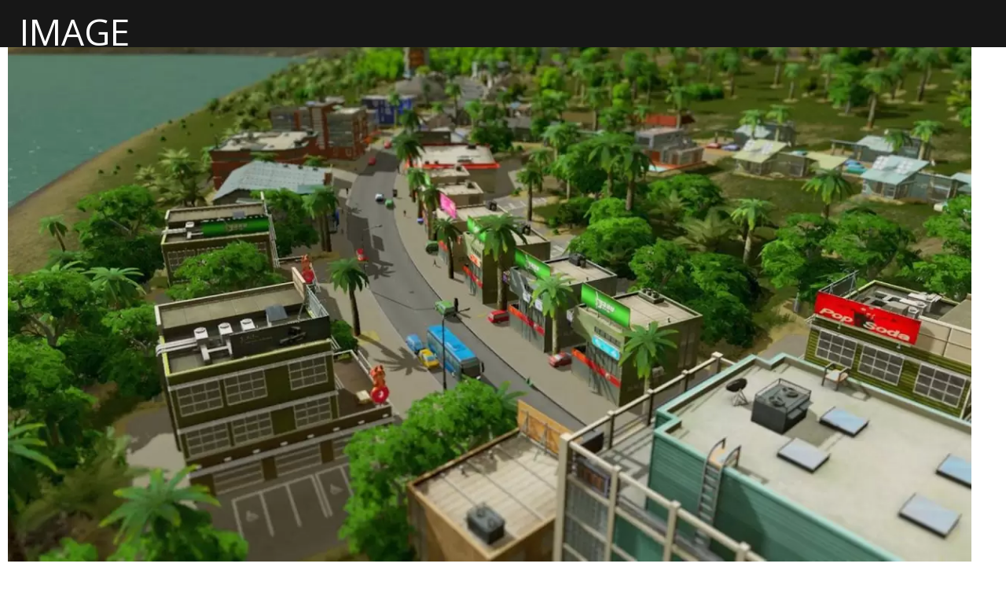

--- FILE ---
content_type: text/html; charset=UTF-8
request_url: https://gamelust.com/news/paradox-interactive-announces-cities-skylines-xbox-one-edition-coming-april-21st-2017/image-19/
body_size: 17238
content:
<!DOCTYPE html>
<html lang="en-US"> 
    
<head>

<meta charset="UTF-8" />

<!-- Amp Validator - Breaks Forms -->
<!--<script async src="https://cdn.ampproject.org/v0.js"></script>-->
        
<!--[if lt IE 7 ]><html class="ie ie6" lang="en"> <![endif]-->
<!--[if IE 7 ]><html class="ie ie7" lang="en"> <![endif]-->
<!--[if IE 8 ]><html class="ie ie8" lang="en"> <![endif]-->
<!--[if gte IE 9 ]><html class="no-js ie9" lang="en"> <![endif]-->
    
    <title>image</title>
	
	<!--[if lt IE 9]>
		<script src="http://html5shim.googlecode.com/svn/trunk/html5.js"></script>
	<![endif]-->

	<!-- Mobile Specific Metas
  ================================================== -->
	<meta name="viewport" content="width=device-width, initial-scale=1, maximum-scale=1">

	<!-- CSS
  ================================================== -->
	<link rel="stylesheet" href="https://gamelust.com/wp-content/themes/gamelust/stylesheets/base.css">
	<link rel="stylesheet" href="https://gamelust.com/wp-content/themes/gamelust/stylesheets/sass.css">
	<link rel="stylesheet" href= "https://gamelust.com/wp-content/themes/gamelust/style.css">
	<link rel="stylesheet" href="https://gamelust.com/wp-content/themes/gamelust/stylesheets/layout.css">

	<!-- Favicons
	================================================== -->
	<link rel="shortcut icon" href="https://gamelust.com/wp-content/themes/gamelust/images/favicon.ico">
	<link rel="apple-touch-icon" href="https://gamelust.com/wp-content/themes/gamelust/images/apple-touch-icon.png">
	<link rel="apple-touch-icon" sizes="72x72" href="https://gamelust.com/wp-content/themes/gamelust/images/apple-touch-icon-72x72.png">
	<link rel="apple-touch-icon" sizes="114x114" href="https://gamelust.com/wp-content/themes/gamelust/images/apple-touch-icon-114x114.png">
	
	<link href='https://fonts.googleapis.com/css?family=Days+One' rel='stylesheet' type='text/css'>
	<link href='https://fonts.googleapis.com/css?family=Racing+Sans+One' rel='stylesheet' type='text/css'>
	<link href='https://fonts.googleapis.com/css?family=Press+Start+2P' rel='stylesheet' type='text/css'>
	<link href='https://fonts.googleapis.com/css?family=Open+Sans:300,300i,400,600,600i,700,800' rel='stylesheet' type='text/css'>

	<link rel="alternate" href="http://gamelust.com" hreflang="en-us" />
	
	<script type="text/javascript"> if(typeof console === "undefined") { var console = { log: function (logMsg) { } }; } </script>

	<!-- Validators
	================================================== -->
	<meta name="msvalidate.01" content="F7DB0D870E7AAEB206BADF1B2D946444" />
	<meta name="google-site-verification" content="ED00PytCiB5bTN7WXGejyHipyCAkHH9raIqGxwsaTlw" />
	<meta name='ir-site-verification-token' value='1826298279' />
	<!-- Facebook Pixel Code -->
	<script>
		!function(f,b,e,v,n,t,s){
			if(f.fbq)return;
			n=f.fbq=function(){
				n.callMethod?n.callMethod.apply(n,arguments):n.queue.push(arguments)};
			if(!f._fbq)f._fbq=n;
			n.push=n;n.loaded=!0;
			n.version='2.0';
			n.queue=[];
			t=b.createElement(e);
			t.async=!0;
			t.src=v;s=b.getElementsByTagName(e)[0];
			s.parentNode.insertBefore(t,s)
		}(window,document,'script','https://connect.facebook.net/en_US/fbevents.js');
		fbq('init', '577193582473155');
		fbq('track', 'PageView');
	</script>
	<noscript>
		<img height="1" width="1" style="display:none" src="https://www.facebook.com/tr?id=577193582473155&ev=PageView&noscript=1" />
	</noscript>
	<!-- DO NOT MODIFY -->
	<!-- End Facebook Pixel Code -->
	
	<!-- Quantcast Tag -->
	<script type="text/javascript">
	var _qevents = _qevents || [];
	
	(function() {
	var elem = document.createElement('script');
	elem.src = (document.location.protocol == "https:" ? "https://secure" : "http://edge") + ".quantserve.com/quant.js";
	elem.async = true;
	elem.type = "text/javascript";
	var scpt = document.getElementsByTagName('script')[0];
	scpt.parentNode.insertBefore(elem, scpt);
	})();
	
	_qevents.push({
	qacct:"p-u1x0j_R8c6PG5"
	});
	</script>
	
	<noscript>
		<div style="display:none;">
			<img src="//pixel.quantserve.com/pixel/p-u1x0j_R8c6PG5.gif" border="0" height="1" width="1" alt="Quantcast"/>
		</div>
	</noscript>
	<!-- End Quantcast tag -->
	
	<!-- Load Facebook SDK for JavaScript -->
	<div id="fb-root"></div>
	<script>
		(function(d, s, id) {
		var js, fjs = d.getElementsByTagName(s)[0];
		if (d.getElementById(id)) return;
		js = d.createElement(s); js.id = id;
		js.src = "//connect.facebook.net/en_US/sdk.js#xfbml=1";
		fjs.parentNode.insertBefore(js, fjs);
		}(document, 'script', 'facebook-jssdk'));
	</script>
	
	<!-- Amp Code - Breaks User Registration Form, causes 10 second render delay if validator is not on -->
	<!--<style amp-boilerplate>body{-webkit-animation:-amp-start 8s steps(1,end) 0s 1 normal both;-moz-animation:-amp-start 8s steps(1,end) 0s 1 normal both;-ms-animation:-amp-start 8s steps(1,end) 0s 1 normal both;animation:-amp-start 8s steps(1,end) 0s 1 normal both}@-webkit-keyframes -amp-start{from{visibility:hidden}to{visibility:visible}}@-moz-keyframes -amp-start{from{visibility:hidden}to{visibility:visible}}@-ms-keyframes -amp-start{from{visibility:hidden}to{visibility:visible}}@-o-keyframes -amp-start{from{visibility:hidden}to{visibility:visible}}@keyframes -amp-start{from{visibility:hidden}to{visibility:visible}}</style><noscript><style amp-boilerplate>body{-webkit-animation:none;-moz-animation:none;-ms-animation:none;animation:none}</style></noscript>-->

<meta name='robots' content='index, follow, max-image-preview:large, max-snippet:-1, max-video-preview:-1' />

	<!-- This site is optimized with the Yoast SEO plugin v26.8 - https://yoast.com/product/yoast-seo-wordpress/ -->
	<link rel="canonical" href="https://gamelust.com/news/paradox-interactive-announces-cities-skylines-xbox-one-edition-coming-april-21st-2017/image-19/" />
	<meta property="og:locale" content="en_US" />
	<meta property="og:type" content="article" />
	<meta property="og:title" content="image" />
	<meta property="og:url" content="https://gamelust.com/news/paradox-interactive-announces-cities-skylines-xbox-one-edition-coming-april-21st-2017/image-19/" />
	<meta property="og:site_name" content="Gamelust" />
	<meta property="og:image" content="https://gamelust.com/news/paradox-interactive-announces-cities-skylines-xbox-one-edition-coming-april-21st-2017/image-19" />
	<meta property="og:image:width" content="1920" />
	<meta property="og:image:height" content="1080" />
	<meta property="og:image:type" content="image/jpeg" />
	<meta name="twitter:card" content="summary_large_image" />
	<script type="application/ld+json" class="yoast-schema-graph">{"@context":"https://schema.org","@graph":[{"@type":"WebPage","@id":"https://gamelust.com/news/paradox-interactive-announces-cities-skylines-xbox-one-edition-coming-april-21st-2017/image-19/","url":"https://gamelust.com/news/paradox-interactive-announces-cities-skylines-xbox-one-edition-coming-april-21st-2017/image-19/","name":"image","isPartOf":{"@id":"https://gamelust.com/#website"},"primaryImageOfPage":{"@id":"https://gamelust.com/news/paradox-interactive-announces-cities-skylines-xbox-one-edition-coming-april-21st-2017/image-19/#primaryimage"},"image":{"@id":"https://gamelust.com/news/paradox-interactive-announces-cities-skylines-xbox-one-edition-coming-april-21st-2017/image-19/#primaryimage"},"thumbnailUrl":"https://gamelust.com/wp-content/uploads/2017/04/image.jpg","datePublished":"2017-04-03T18:11:54+00:00","breadcrumb":{"@id":"https://gamelust.com/news/paradox-interactive-announces-cities-skylines-xbox-one-edition-coming-april-21st-2017/image-19/#breadcrumb"},"inLanguage":"en-US","potentialAction":[{"@type":"ReadAction","target":["https://gamelust.com/news/paradox-interactive-announces-cities-skylines-xbox-one-edition-coming-april-21st-2017/image-19/"]}]},{"@type":"ImageObject","inLanguage":"en-US","@id":"https://gamelust.com/news/paradox-interactive-announces-cities-skylines-xbox-one-edition-coming-april-21st-2017/image-19/#primaryimage","url":"https://gamelust.com/wp-content/uploads/2017/04/image.jpg","contentUrl":"https://gamelust.com/wp-content/uploads/2017/04/image.jpg","width":1920,"height":1080},{"@type":"BreadcrumbList","@id":"https://gamelust.com/news/paradox-interactive-announces-cities-skylines-xbox-one-edition-coming-april-21st-2017/image-19/#breadcrumb","itemListElement":[{"@type":"ListItem","position":1,"name":"Home","item":"https://gamelust.com/"},{"@type":"ListItem","position":2,"name":"Paradox Interactive Announces Cities: Skylines &#8211; Xbox One Edition Coming Out April 21st, 2017.","item":"https://gamelust.com/news/paradox-interactive-announces-cities-skylines-xbox-one-edition-coming-april-21st-2017/"},{"@type":"ListItem","position":3,"name":"image"}]},{"@type":"WebSite","@id":"https://gamelust.com/#website","url":"https://gamelust.com/","name":"Gamelust","description":"Unfiltered and unashamed, Gamelust is a video game news and review site that gives absolutely no fucks.","potentialAction":[{"@type":"SearchAction","target":{"@type":"EntryPoint","urlTemplate":"https://gamelust.com/?s={search_term_string}"},"query-input":{"@type":"PropertyValueSpecification","valueRequired":true,"valueName":"search_term_string"}}],"inLanguage":"en-US"}]}</script>
	<!-- / Yoast SEO plugin. -->


<link rel='dns-prefetch' href='//ajax.googleapis.com' />
<link rel="alternate" type="application/rss+xml" title="Gamelust &raquo; image Comments Feed" href="https://gamelust.com/news/paradox-interactive-announces-cities-skylines-xbox-one-edition-coming-april-21st-2017/image-19/feed/" />
<link rel="alternate" title="oEmbed (JSON)" type="application/json+oembed" href="https://gamelust.com/wp-json/oembed/1.0/embed?url=https%3A%2F%2Fgamelust.com%2Fnews%2Fparadox-interactive-announces-cities-skylines-xbox-one-edition-coming-april-21st-2017%2Fimage-19%2F" />
<link rel="alternate" title="oEmbed (XML)" type="text/xml+oembed" href="https://gamelust.com/wp-json/oembed/1.0/embed?url=https%3A%2F%2Fgamelust.com%2Fnews%2Fparadox-interactive-announces-cities-skylines-xbox-one-edition-coming-april-21st-2017%2Fimage-19%2F&#038;format=xml" />
		<!-- This site uses the Google Analytics by MonsterInsights plugin v9.11.1 - Using Analytics tracking - https://www.monsterinsights.com/ -->
							<script src="//www.googletagmanager.com/gtag/js?id=G-55HWHF6S9D"  data-cfasync="false" data-wpfc-render="false" type="text/javascript" async></script>
			<script data-cfasync="false" data-wpfc-render="false" type="text/javascript">
				var mi_version = '9.11.1';
				var mi_track_user = true;
				var mi_no_track_reason = '';
								var MonsterInsightsDefaultLocations = {"page_location":"https:\/\/gamelust.com\/news\/paradox-interactive-announces-cities-skylines-xbox-one-edition-coming-april-21st-2017\/image-19\/"};
								if ( typeof MonsterInsightsPrivacyGuardFilter === 'function' ) {
					var MonsterInsightsLocations = (typeof MonsterInsightsExcludeQuery === 'object') ? MonsterInsightsPrivacyGuardFilter( MonsterInsightsExcludeQuery ) : MonsterInsightsPrivacyGuardFilter( MonsterInsightsDefaultLocations );
				} else {
					var MonsterInsightsLocations = (typeof MonsterInsightsExcludeQuery === 'object') ? MonsterInsightsExcludeQuery : MonsterInsightsDefaultLocations;
				}

								var disableStrs = [
										'ga-disable-G-55HWHF6S9D',
									];

				/* Function to detect opted out users */
				function __gtagTrackerIsOptedOut() {
					for (var index = 0; index < disableStrs.length; index++) {
						if (document.cookie.indexOf(disableStrs[index] + '=true') > -1) {
							return true;
						}
					}

					return false;
				}

				/* Disable tracking if the opt-out cookie exists. */
				if (__gtagTrackerIsOptedOut()) {
					for (var index = 0; index < disableStrs.length; index++) {
						window[disableStrs[index]] = true;
					}
				}

				/* Opt-out function */
				function __gtagTrackerOptout() {
					for (var index = 0; index < disableStrs.length; index++) {
						document.cookie = disableStrs[index] + '=true; expires=Thu, 31 Dec 2099 23:59:59 UTC; path=/';
						window[disableStrs[index]] = true;
					}
				}

				if ('undefined' === typeof gaOptout) {
					function gaOptout() {
						__gtagTrackerOptout();
					}
				}
								window.dataLayer = window.dataLayer || [];

				window.MonsterInsightsDualTracker = {
					helpers: {},
					trackers: {},
				};
				if (mi_track_user) {
					function __gtagDataLayer() {
						dataLayer.push(arguments);
					}

					function __gtagTracker(type, name, parameters) {
						if (!parameters) {
							parameters = {};
						}

						if (parameters.send_to) {
							__gtagDataLayer.apply(null, arguments);
							return;
						}

						if (type === 'event') {
														parameters.send_to = monsterinsights_frontend.v4_id;
							var hookName = name;
							if (typeof parameters['event_category'] !== 'undefined') {
								hookName = parameters['event_category'] + ':' + name;
							}

							if (typeof MonsterInsightsDualTracker.trackers[hookName] !== 'undefined') {
								MonsterInsightsDualTracker.trackers[hookName](parameters);
							} else {
								__gtagDataLayer('event', name, parameters);
							}
							
						} else {
							__gtagDataLayer.apply(null, arguments);
						}
					}

					__gtagTracker('js', new Date());
					__gtagTracker('set', {
						'developer_id.dZGIzZG': true,
											});
					if ( MonsterInsightsLocations.page_location ) {
						__gtagTracker('set', MonsterInsightsLocations);
					}
										__gtagTracker('config', 'G-55HWHF6S9D', {"forceSSL":"true","link_attribution":"true"} );
										window.gtag = __gtagTracker;										(function () {
						/* https://developers.google.com/analytics/devguides/collection/analyticsjs/ */
						/* ga and __gaTracker compatibility shim. */
						var noopfn = function () {
							return null;
						};
						var newtracker = function () {
							return new Tracker();
						};
						var Tracker = function () {
							return null;
						};
						var p = Tracker.prototype;
						p.get = noopfn;
						p.set = noopfn;
						p.send = function () {
							var args = Array.prototype.slice.call(arguments);
							args.unshift('send');
							__gaTracker.apply(null, args);
						};
						var __gaTracker = function () {
							var len = arguments.length;
							if (len === 0) {
								return;
							}
							var f = arguments[len - 1];
							if (typeof f !== 'object' || f === null || typeof f.hitCallback !== 'function') {
								if ('send' === arguments[0]) {
									var hitConverted, hitObject = false, action;
									if ('event' === arguments[1]) {
										if ('undefined' !== typeof arguments[3]) {
											hitObject = {
												'eventAction': arguments[3],
												'eventCategory': arguments[2],
												'eventLabel': arguments[4],
												'value': arguments[5] ? arguments[5] : 1,
											}
										}
									}
									if ('pageview' === arguments[1]) {
										if ('undefined' !== typeof arguments[2]) {
											hitObject = {
												'eventAction': 'page_view',
												'page_path': arguments[2],
											}
										}
									}
									if (typeof arguments[2] === 'object') {
										hitObject = arguments[2];
									}
									if (typeof arguments[5] === 'object') {
										Object.assign(hitObject, arguments[5]);
									}
									if ('undefined' !== typeof arguments[1].hitType) {
										hitObject = arguments[1];
										if ('pageview' === hitObject.hitType) {
											hitObject.eventAction = 'page_view';
										}
									}
									if (hitObject) {
										action = 'timing' === arguments[1].hitType ? 'timing_complete' : hitObject.eventAction;
										hitConverted = mapArgs(hitObject);
										__gtagTracker('event', action, hitConverted);
									}
								}
								return;
							}

							function mapArgs(args) {
								var arg, hit = {};
								var gaMap = {
									'eventCategory': 'event_category',
									'eventAction': 'event_action',
									'eventLabel': 'event_label',
									'eventValue': 'event_value',
									'nonInteraction': 'non_interaction',
									'timingCategory': 'event_category',
									'timingVar': 'name',
									'timingValue': 'value',
									'timingLabel': 'event_label',
									'page': 'page_path',
									'location': 'page_location',
									'title': 'page_title',
									'referrer' : 'page_referrer',
								};
								for (arg in args) {
																		if (!(!args.hasOwnProperty(arg) || !gaMap.hasOwnProperty(arg))) {
										hit[gaMap[arg]] = args[arg];
									} else {
										hit[arg] = args[arg];
									}
								}
								return hit;
							}

							try {
								f.hitCallback();
							} catch (ex) {
							}
						};
						__gaTracker.create = newtracker;
						__gaTracker.getByName = newtracker;
						__gaTracker.getAll = function () {
							return [];
						};
						__gaTracker.remove = noopfn;
						__gaTracker.loaded = true;
						window['__gaTracker'] = __gaTracker;
					})();
									} else {
										console.log("");
					(function () {
						function __gtagTracker() {
							return null;
						}

						window['__gtagTracker'] = __gtagTracker;
						window['gtag'] = __gtagTracker;
					})();
									}
			</script>
							<!-- / Google Analytics by MonsterInsights -->
		<style id='wp-img-auto-sizes-contain-inline-css' type='text/css'>
img:is([sizes=auto i],[sizes^="auto," i]){contain-intrinsic-size:3000px 1500px}
/*# sourceURL=wp-img-auto-sizes-contain-inline-css */
</style>
<link rel='stylesheet' id='pack-gamelust_icons-css' href='https://gamelust.com/wp-content/fontpacks/GamelustIcons/css/gamelust_icons.css?ver=1538276090' type='text/css' media='all' />
<link rel='stylesheet' id='menu-icons-extra-css' href='https://gamelust.com/wp-content/plugins/menu-icons/css/extra.min.css?ver=0.13.20' type='text/css' media='all' />
<style id='wp-block-library-inline-css' type='text/css'>
:root{--wp-block-synced-color:#7a00df;--wp-block-synced-color--rgb:122,0,223;--wp-bound-block-color:var(--wp-block-synced-color);--wp-editor-canvas-background:#ddd;--wp-admin-theme-color:#007cba;--wp-admin-theme-color--rgb:0,124,186;--wp-admin-theme-color-darker-10:#006ba1;--wp-admin-theme-color-darker-10--rgb:0,107,160.5;--wp-admin-theme-color-darker-20:#005a87;--wp-admin-theme-color-darker-20--rgb:0,90,135;--wp-admin-border-width-focus:2px}@media (min-resolution:192dpi){:root{--wp-admin-border-width-focus:1.5px}}.wp-element-button{cursor:pointer}:root .has-very-light-gray-background-color{background-color:#eee}:root .has-very-dark-gray-background-color{background-color:#313131}:root .has-very-light-gray-color{color:#eee}:root .has-very-dark-gray-color{color:#313131}:root .has-vivid-green-cyan-to-vivid-cyan-blue-gradient-background{background:linear-gradient(135deg,#00d084,#0693e3)}:root .has-purple-crush-gradient-background{background:linear-gradient(135deg,#34e2e4,#4721fb 50%,#ab1dfe)}:root .has-hazy-dawn-gradient-background{background:linear-gradient(135deg,#faaca8,#dad0ec)}:root .has-subdued-olive-gradient-background{background:linear-gradient(135deg,#fafae1,#67a671)}:root .has-atomic-cream-gradient-background{background:linear-gradient(135deg,#fdd79a,#004a59)}:root .has-nightshade-gradient-background{background:linear-gradient(135deg,#330968,#31cdcf)}:root .has-midnight-gradient-background{background:linear-gradient(135deg,#020381,#2874fc)}:root{--wp--preset--font-size--normal:16px;--wp--preset--font-size--huge:42px}.has-regular-font-size{font-size:1em}.has-larger-font-size{font-size:2.625em}.has-normal-font-size{font-size:var(--wp--preset--font-size--normal)}.has-huge-font-size{font-size:var(--wp--preset--font-size--huge)}.has-text-align-center{text-align:center}.has-text-align-left{text-align:left}.has-text-align-right{text-align:right}.has-fit-text{white-space:nowrap!important}#end-resizable-editor-section{display:none}.aligncenter{clear:both}.items-justified-left{justify-content:flex-start}.items-justified-center{justify-content:center}.items-justified-right{justify-content:flex-end}.items-justified-space-between{justify-content:space-between}.screen-reader-text{border:0;clip-path:inset(50%);height:1px;margin:-1px;overflow:hidden;padding:0;position:absolute;width:1px;word-wrap:normal!important}.screen-reader-text:focus{background-color:#ddd;clip-path:none;color:#444;display:block;font-size:1em;height:auto;left:5px;line-height:normal;padding:15px 23px 14px;text-decoration:none;top:5px;width:auto;z-index:100000}html :where(.has-border-color){border-style:solid}html :where([style*=border-top-color]){border-top-style:solid}html :where([style*=border-right-color]){border-right-style:solid}html :where([style*=border-bottom-color]){border-bottom-style:solid}html :where([style*=border-left-color]){border-left-style:solid}html :where([style*=border-width]){border-style:solid}html :where([style*=border-top-width]){border-top-style:solid}html :where([style*=border-right-width]){border-right-style:solid}html :where([style*=border-bottom-width]){border-bottom-style:solid}html :where([style*=border-left-width]){border-left-style:solid}html :where(img[class*=wp-image-]){height:auto;max-width:100%}:where(figure){margin:0 0 1em}html :where(.is-position-sticky){--wp-admin--admin-bar--position-offset:var(--wp-admin--admin-bar--height,0px)}@media screen and (max-width:600px){html :where(.is-position-sticky){--wp-admin--admin-bar--position-offset:0px}}

/*# sourceURL=wp-block-library-inline-css */
</style><style id='global-styles-inline-css' type='text/css'>
:root{--wp--preset--aspect-ratio--square: 1;--wp--preset--aspect-ratio--4-3: 4/3;--wp--preset--aspect-ratio--3-4: 3/4;--wp--preset--aspect-ratio--3-2: 3/2;--wp--preset--aspect-ratio--2-3: 2/3;--wp--preset--aspect-ratio--16-9: 16/9;--wp--preset--aspect-ratio--9-16: 9/16;--wp--preset--color--black: #000000;--wp--preset--color--cyan-bluish-gray: #abb8c3;--wp--preset--color--white: #ffffff;--wp--preset--color--pale-pink: #f78da7;--wp--preset--color--vivid-red: #cf2e2e;--wp--preset--color--luminous-vivid-orange: #ff6900;--wp--preset--color--luminous-vivid-amber: #fcb900;--wp--preset--color--light-green-cyan: #7bdcb5;--wp--preset--color--vivid-green-cyan: #00d084;--wp--preset--color--pale-cyan-blue: #8ed1fc;--wp--preset--color--vivid-cyan-blue: #0693e3;--wp--preset--color--vivid-purple: #9b51e0;--wp--preset--gradient--vivid-cyan-blue-to-vivid-purple: linear-gradient(135deg,rgb(6,147,227) 0%,rgb(155,81,224) 100%);--wp--preset--gradient--light-green-cyan-to-vivid-green-cyan: linear-gradient(135deg,rgb(122,220,180) 0%,rgb(0,208,130) 100%);--wp--preset--gradient--luminous-vivid-amber-to-luminous-vivid-orange: linear-gradient(135deg,rgb(252,185,0) 0%,rgb(255,105,0) 100%);--wp--preset--gradient--luminous-vivid-orange-to-vivid-red: linear-gradient(135deg,rgb(255,105,0) 0%,rgb(207,46,46) 100%);--wp--preset--gradient--very-light-gray-to-cyan-bluish-gray: linear-gradient(135deg,rgb(238,238,238) 0%,rgb(169,184,195) 100%);--wp--preset--gradient--cool-to-warm-spectrum: linear-gradient(135deg,rgb(74,234,220) 0%,rgb(151,120,209) 20%,rgb(207,42,186) 40%,rgb(238,44,130) 60%,rgb(251,105,98) 80%,rgb(254,248,76) 100%);--wp--preset--gradient--blush-light-purple: linear-gradient(135deg,rgb(255,206,236) 0%,rgb(152,150,240) 100%);--wp--preset--gradient--blush-bordeaux: linear-gradient(135deg,rgb(254,205,165) 0%,rgb(254,45,45) 50%,rgb(107,0,62) 100%);--wp--preset--gradient--luminous-dusk: linear-gradient(135deg,rgb(255,203,112) 0%,rgb(199,81,192) 50%,rgb(65,88,208) 100%);--wp--preset--gradient--pale-ocean: linear-gradient(135deg,rgb(255,245,203) 0%,rgb(182,227,212) 50%,rgb(51,167,181) 100%);--wp--preset--gradient--electric-grass: linear-gradient(135deg,rgb(202,248,128) 0%,rgb(113,206,126) 100%);--wp--preset--gradient--midnight: linear-gradient(135deg,rgb(2,3,129) 0%,rgb(40,116,252) 100%);--wp--preset--font-size--small: 13px;--wp--preset--font-size--medium: 20px;--wp--preset--font-size--large: 36px;--wp--preset--font-size--x-large: 42px;--wp--preset--spacing--20: 0.44rem;--wp--preset--spacing--30: 0.67rem;--wp--preset--spacing--40: 1rem;--wp--preset--spacing--50: 1.5rem;--wp--preset--spacing--60: 2.25rem;--wp--preset--spacing--70: 3.38rem;--wp--preset--spacing--80: 5.06rem;--wp--preset--shadow--natural: 6px 6px 9px rgba(0, 0, 0, 0.2);--wp--preset--shadow--deep: 12px 12px 50px rgba(0, 0, 0, 0.4);--wp--preset--shadow--sharp: 6px 6px 0px rgba(0, 0, 0, 0.2);--wp--preset--shadow--outlined: 6px 6px 0px -3px rgb(255, 255, 255), 6px 6px rgb(0, 0, 0);--wp--preset--shadow--crisp: 6px 6px 0px rgb(0, 0, 0);}:where(.is-layout-flex){gap: 0.5em;}:where(.is-layout-grid){gap: 0.5em;}body .is-layout-flex{display: flex;}.is-layout-flex{flex-wrap: wrap;align-items: center;}.is-layout-flex > :is(*, div){margin: 0;}body .is-layout-grid{display: grid;}.is-layout-grid > :is(*, div){margin: 0;}:where(.wp-block-columns.is-layout-flex){gap: 2em;}:where(.wp-block-columns.is-layout-grid){gap: 2em;}:where(.wp-block-post-template.is-layout-flex){gap: 1.25em;}:where(.wp-block-post-template.is-layout-grid){gap: 1.25em;}.has-black-color{color: var(--wp--preset--color--black) !important;}.has-cyan-bluish-gray-color{color: var(--wp--preset--color--cyan-bluish-gray) !important;}.has-white-color{color: var(--wp--preset--color--white) !important;}.has-pale-pink-color{color: var(--wp--preset--color--pale-pink) !important;}.has-vivid-red-color{color: var(--wp--preset--color--vivid-red) !important;}.has-luminous-vivid-orange-color{color: var(--wp--preset--color--luminous-vivid-orange) !important;}.has-luminous-vivid-amber-color{color: var(--wp--preset--color--luminous-vivid-amber) !important;}.has-light-green-cyan-color{color: var(--wp--preset--color--light-green-cyan) !important;}.has-vivid-green-cyan-color{color: var(--wp--preset--color--vivid-green-cyan) !important;}.has-pale-cyan-blue-color{color: var(--wp--preset--color--pale-cyan-blue) !important;}.has-vivid-cyan-blue-color{color: var(--wp--preset--color--vivid-cyan-blue) !important;}.has-vivid-purple-color{color: var(--wp--preset--color--vivid-purple) !important;}.has-black-background-color{background-color: var(--wp--preset--color--black) !important;}.has-cyan-bluish-gray-background-color{background-color: var(--wp--preset--color--cyan-bluish-gray) !important;}.has-white-background-color{background-color: var(--wp--preset--color--white) !important;}.has-pale-pink-background-color{background-color: var(--wp--preset--color--pale-pink) !important;}.has-vivid-red-background-color{background-color: var(--wp--preset--color--vivid-red) !important;}.has-luminous-vivid-orange-background-color{background-color: var(--wp--preset--color--luminous-vivid-orange) !important;}.has-luminous-vivid-amber-background-color{background-color: var(--wp--preset--color--luminous-vivid-amber) !important;}.has-light-green-cyan-background-color{background-color: var(--wp--preset--color--light-green-cyan) !important;}.has-vivid-green-cyan-background-color{background-color: var(--wp--preset--color--vivid-green-cyan) !important;}.has-pale-cyan-blue-background-color{background-color: var(--wp--preset--color--pale-cyan-blue) !important;}.has-vivid-cyan-blue-background-color{background-color: var(--wp--preset--color--vivid-cyan-blue) !important;}.has-vivid-purple-background-color{background-color: var(--wp--preset--color--vivid-purple) !important;}.has-black-border-color{border-color: var(--wp--preset--color--black) !important;}.has-cyan-bluish-gray-border-color{border-color: var(--wp--preset--color--cyan-bluish-gray) !important;}.has-white-border-color{border-color: var(--wp--preset--color--white) !important;}.has-pale-pink-border-color{border-color: var(--wp--preset--color--pale-pink) !important;}.has-vivid-red-border-color{border-color: var(--wp--preset--color--vivid-red) !important;}.has-luminous-vivid-orange-border-color{border-color: var(--wp--preset--color--luminous-vivid-orange) !important;}.has-luminous-vivid-amber-border-color{border-color: var(--wp--preset--color--luminous-vivid-amber) !important;}.has-light-green-cyan-border-color{border-color: var(--wp--preset--color--light-green-cyan) !important;}.has-vivid-green-cyan-border-color{border-color: var(--wp--preset--color--vivid-green-cyan) !important;}.has-pale-cyan-blue-border-color{border-color: var(--wp--preset--color--pale-cyan-blue) !important;}.has-vivid-cyan-blue-border-color{border-color: var(--wp--preset--color--vivid-cyan-blue) !important;}.has-vivid-purple-border-color{border-color: var(--wp--preset--color--vivid-purple) !important;}.has-vivid-cyan-blue-to-vivid-purple-gradient-background{background: var(--wp--preset--gradient--vivid-cyan-blue-to-vivid-purple) !important;}.has-light-green-cyan-to-vivid-green-cyan-gradient-background{background: var(--wp--preset--gradient--light-green-cyan-to-vivid-green-cyan) !important;}.has-luminous-vivid-amber-to-luminous-vivid-orange-gradient-background{background: var(--wp--preset--gradient--luminous-vivid-amber-to-luminous-vivid-orange) !important;}.has-luminous-vivid-orange-to-vivid-red-gradient-background{background: var(--wp--preset--gradient--luminous-vivid-orange-to-vivid-red) !important;}.has-very-light-gray-to-cyan-bluish-gray-gradient-background{background: var(--wp--preset--gradient--very-light-gray-to-cyan-bluish-gray) !important;}.has-cool-to-warm-spectrum-gradient-background{background: var(--wp--preset--gradient--cool-to-warm-spectrum) !important;}.has-blush-light-purple-gradient-background{background: var(--wp--preset--gradient--blush-light-purple) !important;}.has-blush-bordeaux-gradient-background{background: var(--wp--preset--gradient--blush-bordeaux) !important;}.has-luminous-dusk-gradient-background{background: var(--wp--preset--gradient--luminous-dusk) !important;}.has-pale-ocean-gradient-background{background: var(--wp--preset--gradient--pale-ocean) !important;}.has-electric-grass-gradient-background{background: var(--wp--preset--gradient--electric-grass) !important;}.has-midnight-gradient-background{background: var(--wp--preset--gradient--midnight) !important;}.has-small-font-size{font-size: var(--wp--preset--font-size--small) !important;}.has-medium-font-size{font-size: var(--wp--preset--font-size--medium) !important;}.has-large-font-size{font-size: var(--wp--preset--font-size--large) !important;}.has-x-large-font-size{font-size: var(--wp--preset--font-size--x-large) !important;}
/*# sourceURL=global-styles-inline-css */
</style>

<style id='classic-theme-styles-inline-css' type='text/css'>
/*! This file is auto-generated */
.wp-block-button__link{color:#fff;background-color:#32373c;border-radius:9999px;box-shadow:none;text-decoration:none;padding:calc(.667em + 2px) calc(1.333em + 2px);font-size:1.125em}.wp-block-file__button{background:#32373c;color:#fff;text-decoration:none}
/*# sourceURL=/wp-includes/css/classic-themes.min.css */
</style>
<link rel='stylesheet' id='bbp-default-css' href='https://gamelust.com/wp-content/plugins/bbpress/templates/default/css/bbpress.min.css?ver=2.6.14' type='text/css' media='all' />
<link rel='stylesheet' id='mstar_responsive_stages_css-css' href='https://gamelust.com/wp-content/plugins/mstar-responsive-stages/mstar-responsive-stages.css?ver=6.9' type='text/css' media='all' />
<style id='mstar_responsive_stages_css-inline-css' type='text/css'>
.mstar-responsive-tester {background: #dd0000;color: #000000;bottom:30px; top:auto;}
/*# sourceURL=mstar_responsive_stages_css-inline-css */
</style>
<script type="text/javascript">
            window._nslDOMReady = (function () {
                const executedCallbacks = new Set();
            
                return function (callback) {
                    /**
                    * Third parties might dispatch DOMContentLoaded events, so we need to ensure that we only run our callback once!
                    */
                    if (executedCallbacks.has(callback)) return;
            
                    const wrappedCallback = function () {
                        if (executedCallbacks.has(callback)) return;
                        executedCallbacks.add(callback);
                        callback();
                    };
            
                    if (document.readyState === "complete" || document.readyState === "interactive") {
                        wrappedCallback();
                    } else {
                        document.addEventListener("DOMContentLoaded", wrappedCallback);
                    }
                };
            })();
        </script><script type="text/javascript" src="https://gamelust.com/wp-content/plugins/google-analytics-for-wordpress/assets/js/frontend-gtag.js?ver=9.11.1" id="monsterinsights-frontend-script-js" async="async" data-wp-strategy="async"></script>
<script data-cfasync="false" data-wpfc-render="false" type="text/javascript" id='monsterinsights-frontend-script-js-extra'>/* <![CDATA[ */
var monsterinsights_frontend = {"js_events_tracking":"true","download_extensions":"doc,pdf,ppt,zip,xls,docx,pptx,xlsx","inbound_paths":"[{\"path\":\"\\\/go\\\/\",\"label\":\"affiliate\"},{\"path\":\"\\\/recommend\\\/\",\"label\":\"affiliate\"}]","home_url":"https:\/\/gamelust.com","hash_tracking":"false","v4_id":"G-55HWHF6S9D"};/* ]]> */
</script>
<script type="text/javascript" src="https://ajax.googleapis.com/ajax/libs/jquery/1.9.1/jquery.min.js" id="jquery-js"></script>
<script type="text/javascript" src="https://gamelust.com/wp-content/themes/gamelust/includes/js/jquery.cookie.js?ver=6.9" id="jquery-cooki-js"></script>
<script type="text/javascript" src="https://gamelust.com/wp-content/themes/gamelust/includes/js/owl.carousel.js?ver=6.9" id="owl-carousel-js"></script>
<script type="text/javascript" src="https://gamelust.com/wp-content/themes/gamelust/includes/js/owl.navigation.js?ver=6.9" id="owl-navigation-js"></script>
<script type="text/javascript" src="https://gamelust.com/wp-content/themes/gamelust/includes/js/owl.autoplay.js?ver=6.9" id="owl-autoplay-js"></script>
<script type="text/javascript" src="https://gamelust.com/wp-content/themes/gamelust/includes/js/owl.animate.js?ver=6.9" id="owl-animate-js"></script>
<script type="text/javascript" src="https://gamelust.com/wp-content/themes/gamelust/includes/js/instafeed.min.js?ver=6.9" id="instafeed-js"></script>
<script type="text/javascript" src="https://gamelust.com/wp-content/themes/gamelust/includes/js/jquery.touchSwipe.min.js?ver=6.9" id="touch-swipe-js"></script>
<link rel="https://api.w.org/" href="https://gamelust.com/wp-json/" /><link rel="alternate" title="JSON" type="application/json" href="https://gamelust.com/wp-json/wp/v2/media/10210" /><link rel="EditURI" type="application/rsd+xml" title="RSD" href="https://gamelust.com/xmlrpc.php?rsd" />
<meta name="generator" content="WordPress 6.9" />
<link rel='shortlink' href='https://gamelust.com/?p=10210' />

	<script type="text/javascript">var ajaxurl = 'https://gamelust.com/wp-admin/admin-ajax.php';</script>

<link rel="amphtml" href="https://gamelust.com/news/paradox-interactive-announces-cities-skylines-xbox-one-edition-coming-april-21st-2017/image-19/?amp"><style type="text/css">div.nsl-container[data-align="left"] {
    text-align: left;
}

div.nsl-container[data-align="center"] {
    text-align: center;
}

div.nsl-container[data-align="right"] {
    text-align: right;
}


div.nsl-container div.nsl-container-buttons a[data-plugin="nsl"] {
    text-decoration: none;
    box-shadow: none;
    border: 0;
}

div.nsl-container .nsl-container-buttons {
    display: flex;
    padding: 5px 0;
}

div.nsl-container.nsl-container-block .nsl-container-buttons {
    display: inline-grid;
    grid-template-columns: minmax(145px, auto);
}

div.nsl-container-block-fullwidth .nsl-container-buttons {
    flex-flow: column;
    align-items: center;
}

div.nsl-container-block-fullwidth .nsl-container-buttons a,
div.nsl-container-block .nsl-container-buttons a {
    flex: 1 1 auto;
    display: block;
    margin: 5px 0;
    width: 100%;
}

div.nsl-container-inline {
    margin: -5px;
    text-align: left;
}

div.nsl-container-inline .nsl-container-buttons {
    justify-content: center;
    flex-wrap: wrap;
}

div.nsl-container-inline .nsl-container-buttons a {
    margin: 5px;
    display: inline-block;
}

div.nsl-container-grid .nsl-container-buttons {
    flex-flow: row;
    align-items: center;
    flex-wrap: wrap;
}

div.nsl-container-grid .nsl-container-buttons a {
    flex: 1 1 auto;
    display: block;
    margin: 5px;
    max-width: 280px;
    width: 100%;
}

@media only screen and (min-width: 650px) {
    div.nsl-container-grid .nsl-container-buttons a {
        width: auto;
    }
}

div.nsl-container .nsl-button {
    cursor: pointer;
    vertical-align: top;
    border-radius: 4px;
}

div.nsl-container .nsl-button-default {
    color: #fff;
    display: flex;
}

div.nsl-container .nsl-button-icon {
    display: inline-block;
}

div.nsl-container .nsl-button-svg-container {
    flex: 0 0 auto;
    padding: 8px;
    display: flex;
    align-items: center;
}

div.nsl-container svg {
    height: 24px;
    width: 24px;
    vertical-align: top;
}

div.nsl-container .nsl-button-default div.nsl-button-label-container {
    margin: 0 24px 0 12px;
    padding: 10px 0;
    font-family: Helvetica, Arial, sans-serif;
    font-size: 16px;
    line-height: 20px;
    letter-spacing: .25px;
    overflow: hidden;
    text-align: center;
    text-overflow: clip;
    white-space: nowrap;
    flex: 1 1 auto;
    -webkit-font-smoothing: antialiased;
    -moz-osx-font-smoothing: grayscale;
    text-transform: none;
    display: inline-block;
}

div.nsl-container .nsl-button-google[data-skin="light"] {
    box-shadow: inset 0 0 0 1px #747775;
    color: #1f1f1f;
}

div.nsl-container .nsl-button-google[data-skin="dark"] {
    box-shadow: inset 0 0 0 1px #8E918F;
    color: #E3E3E3;
}

div.nsl-container .nsl-button-google[data-skin="neutral"] {
    color: #1F1F1F;
}

div.nsl-container .nsl-button-google div.nsl-button-label-container {
    font-family: "Roboto Medium", Roboto, Helvetica, Arial, sans-serif;
}

div.nsl-container .nsl-button-apple .nsl-button-svg-container {
    padding: 0 6px;
}

div.nsl-container .nsl-button-apple .nsl-button-svg-container svg {
    height: 40px;
    width: auto;
}

div.nsl-container .nsl-button-apple[data-skin="light"] {
    color: #000;
    box-shadow: 0 0 0 1px #000;
}

div.nsl-container .nsl-button-facebook[data-skin="white"] {
    color: #000;
    box-shadow: inset 0 0 0 1px #000;
}

div.nsl-container .nsl-button-facebook[data-skin="light"] {
    color: #1877F2;
    box-shadow: inset 0 0 0 1px #1877F2;
}

div.nsl-container .nsl-button-spotify[data-skin="white"] {
    color: #191414;
    box-shadow: inset 0 0 0 1px #191414;
}

div.nsl-container .nsl-button-apple div.nsl-button-label-container {
    font-size: 17px;
    font-family: -apple-system, BlinkMacSystemFont, "Segoe UI", Roboto, Helvetica, Arial, sans-serif, "Apple Color Emoji", "Segoe UI Emoji", "Segoe UI Symbol";
}

div.nsl-container .nsl-button-slack div.nsl-button-label-container {
    font-size: 17px;
    font-family: -apple-system, BlinkMacSystemFont, "Segoe UI", Roboto, Helvetica, Arial, sans-serif, "Apple Color Emoji", "Segoe UI Emoji", "Segoe UI Symbol";
}

div.nsl-container .nsl-button-slack[data-skin="light"] {
    color: #000000;
    box-shadow: inset 0 0 0 1px #DDDDDD;
}

div.nsl-container .nsl-button-tiktok[data-skin="light"] {
    color: #161823;
    box-shadow: 0 0 0 1px rgba(22, 24, 35, 0.12);
}


div.nsl-container .nsl-button-kakao {
    color: rgba(0, 0, 0, 0.85);
}

.nsl-clear {
    clear: both;
}

.nsl-container {
    clear: both;
}

.nsl-disabled-provider .nsl-button {
    filter: grayscale(1);
    opacity: 0.8;
}

/*Button align start*/

div.nsl-container-inline[data-align="left"] .nsl-container-buttons {
    justify-content: flex-start;
}

div.nsl-container-inline[data-align="center"] .nsl-container-buttons {
    justify-content: center;
}

div.nsl-container-inline[data-align="right"] .nsl-container-buttons {
    justify-content: flex-end;
}


div.nsl-container-grid[data-align="left"] .nsl-container-buttons {
    justify-content: flex-start;
}

div.nsl-container-grid[data-align="center"] .nsl-container-buttons {
    justify-content: center;
}

div.nsl-container-grid[data-align="right"] .nsl-container-buttons {
    justify-content: flex-end;
}

div.nsl-container-grid[data-align="space-around"] .nsl-container-buttons {
    justify-content: space-around;
}

div.nsl-container-grid[data-align="space-between"] .nsl-container-buttons {
    justify-content: space-between;
}

/* Button align end*/

/* Redirect */

#nsl-redirect-overlay {
    display: flex;
    flex-direction: column;
    justify-content: center;
    align-items: center;
    position: fixed;
    z-index: 1000000;
    left: 0;
    top: 0;
    width: 100%;
    height: 100%;
    backdrop-filter: blur(1px);
    background-color: RGBA(0, 0, 0, .32);;
}

#nsl-redirect-overlay-container {
    display: flex;
    flex-direction: column;
    justify-content: center;
    align-items: center;
    background-color: white;
    padding: 30px;
    border-radius: 10px;
}

#nsl-redirect-overlay-spinner {
    content: '';
    display: block;
    margin: 20px;
    border: 9px solid RGBA(0, 0, 0, .6);
    border-top: 9px solid #fff;
    border-radius: 50%;
    box-shadow: inset 0 0 0 1px RGBA(0, 0, 0, .6), 0 0 0 1px RGBA(0, 0, 0, .6);
    width: 40px;
    height: 40px;
    animation: nsl-loader-spin 2s linear infinite;
}

@keyframes nsl-loader-spin {
    0% {
        transform: rotate(0deg)
    }
    to {
        transform: rotate(360deg)
    }
}

#nsl-redirect-overlay-title {
    font-family: -apple-system, BlinkMacSystemFont, "Segoe UI", Roboto, Oxygen-Sans, Ubuntu, Cantarell, "Helvetica Neue", sans-serif;
    font-size: 18px;
    font-weight: bold;
    color: #3C434A;
}

#nsl-redirect-overlay-text {
    font-family: -apple-system, BlinkMacSystemFont, "Segoe UI", Roboto, Oxygen-Sans, Ubuntu, Cantarell, "Helvetica Neue", sans-serif;
    text-align: center;
    font-size: 14px;
    color: #3C434A;
}

/* Redirect END*/</style><style type="text/css">/* Notice fallback */
#nsl-notices-fallback {
    position: fixed;
    right: 10px;
    top: 10px;
    z-index: 10000;
}

.admin-bar #nsl-notices-fallback {
    top: 42px;
}

#nsl-notices-fallback > div {
    position: relative;
    background: #fff;
    border-left: 4px solid #fff;
    box-shadow: 0 1px 1px 0 rgba(0, 0, 0, .1);
    margin: 5px 15px 2px;
    padding: 1px 20px;
}

#nsl-notices-fallback > div.error {
    display: block;
    border-left-color: #dc3232;
}

#nsl-notices-fallback > div.updated {
    display: block;
    border-left-color: #46b450;
}

#nsl-notices-fallback p {
    margin: .5em 0;
    padding: 2px;
}

#nsl-notices-fallback > div:after {
    position: absolute;
    right: 5px;
    top: 5px;
    content: '\00d7';
    display: block;
    height: 16px;
    width: 16px;
    line-height: 16px;
    text-align: center;
    font-size: 20px;
    cursor: pointer;
}</style>
</head>

<body class="bp-legacy attachment wp-singular attachment-template-default single single-attachment postid-10210 attachmentid-10210 attachment-jpeg wp-theme-gamelust"><!-- the Body  -->
<div class="super-container" id="container">
	<header>
		<div class="literal four columns alpha omega header-wrapper">
			<div id="hamburger">
				<div id="top"></div>
				<div id="mid"></div>
				<div id="bot"></div>
			</div>
			<div id="dyn_var">
			
			</div>
		</div>
		<div id="logo"	class="literal four columns alpha omega logo">
			<a href="https://gamelust.com"><img src="https://gamelust.com/wp-content/themes/gamelust/images/logo_new.png" /></a>
		</div>
		<div class="literal topnav-menu four columns alpha omega">
			<div class="menu-activator">
				<div class="menu-item menu-item-type-custom menu-item-object-custom login-adj adjusted">							<a href="https://gamelust.com/wp-login.php?redirect_to=/news/paradox-interactive-announces-cities-skylines-xbox-one-edition-coming-april-21st-2017/image-19/" id="login">login/join</a>				</div>
			</div>
		</div>
	</header>
		<div class="literal twelve columns alpha omega social-icons modern mobile">
		<div class="literal three columns alpha omega social-icon">
			<a href="https://www.facebook.com/gamelust" alt="Like us on Facebook!" target="_blank">
				<img src="https://gamelust.com/wp-content/themes/gamelust/images/facebook.png" />
			</a>
		</div>
		<div class="literal three columns alpha omega social-icon">
			<a href="https://twitter.com/gamelust" alt="Follow us on Twitter!" target="_blank">
				<img src="https://gamelust.com/wp-content/themes/gamelust/images/twitter.png" />
			</a>
		</div>
		<div class="literal three columns alpha omega social-icon">
			<a href="https://www.twitch.tv/gamelust" alt="Follow and subscribe on Twitch!" target="_blank">
				<img src="https://gamelust.com/wp-content/themes/gamelust/images/twitch.png" />
			</a>
		</div>
		<div class="literal three columns alpha omega social-icon">
			<a href="https://www.youtube.com/channel/UCb6i1t7lxlRwyaASAt11XAQ" alt="Subscribe to your YouTube channel!" target="_blank">
				<img src="https://gamelust.com/wp-content/themes/gamelust/images/youtube.png" />
			</a>
		</div>
	</div>
		<div class="clear"></div>
	<div class="literal twelve columns alpha omega nav-holder">		
		<nav id="tree">
			<div class="menu-main-menu-container"><ul id="menu-main-menu" class="menu"><li id="menu-item-4324" class="menu-item menu-item-type-post_type menu-item-object-platform menu-item-4324"><a href="https://gamelust.com/platform/xone/"><i class="_mi _before pack-gamelust_icons icon-xbox_one" aria-hidden="true"></i><span>Xbox</span></a></li>
<li id="menu-item-4107" class="menu-item menu-item-type-post_type menu-item-object-platform menu-item-4107"><a href="https://gamelust.com/platform/ps4/"><i class="_mi _before pack-gamelust_icons icon-playstation" aria-hidden="true"></i><span>Playstation</span></a></li>
<li id="menu-item-2714" class="menu-item menu-item-type-post_type menu-item-object-platform menu-item-2714"><a href="https://gamelust.com/platform/nintendo-switch/"><i class="_mi _before pack-gamelust_icons icon-wii_u" aria-hidden="true"></i><span>Nintendo</span></a></li>
<li id="menu-item-2288" class="menu-item menu-item-type-custom menu-item-object-custom menu-item-2288"><a><i class="_mi _before pack-gamelust_icons icon-pc" aria-hidden="true"></i><span>PC</span></a></li>
<li id="menu-item-4394" class="menu-item menu-item-type-post_type menu-item-object-page menu-item-4394"><a href="https://gamelust.com/latest-news/"><i class="_mi _before pack-gamelust_icons icon-login" aria-hidden="true"></i><span>News</span></a></li>
<li id="menu-item-4392" class="menu-item menu-item-type-post_type menu-item-object-page menu-item-4392"><a href="https://gamelust.com/reviews/"><i class="_mi _before pack-gamelust_icons icon-login" aria-hidden="true"></i><span>Reviews</span></a></li>
<li id="menu-item-9430" class="menu-item menu-item-type-post_type menu-item-object-page menu-item-9430"><a href="https://gamelust.com/blogs/"><i class="_mi _before pack-gamelust_icons icon-login" aria-hidden="true"></i><span>Blogs</span></a></li>
<li id="menu-item-11622" class="menu-item menu-item-type-post_type menu-item-object-page menu-item-11622"><a href="https://gamelust.com/game-journalism-jobs/"><i class="_mi _before pack-gamelust_icons icon-login" aria-hidden="true"></i><span>Jobs</span></a></li>
<li id="menu-item-6403" class="menu-item menu-item-type-post_type menu-item-object-page menu-item-6403"><a href="https://gamelust.com/contact-us/"><i class="_mi _before pack-gamelust_icons icon-login" aria-hidden="true"></i><span>Contact</span></a></li>
<li id="menu-item-6401" class="menu-item menu-item-type-post_type menu-item-object-page menu-item-6401"><a href="https://gamelust.com/privacy/"><i class="_mi _before pack-gamelust_icons icon-login" aria-hidden="true"></i><span>Privacy</span></a></li>
<li id="menu-item-6402" class="menu-item menu-item-type-post_type menu-item-object-page menu-item-6402"><a href="https://gamelust.com/terms/"><i class="_mi _before pack-gamelust_icons icon-login" aria-hidden="true"></i><span>Terms</span></a></li>
</ul></div>		</nav>
	</div>
		<!-- </div> -->

    <div class="sixteen columns alpha interior-page">
		<div id="primary" class="full-width">
			<div id="content">
                <div class="two-thirds column alpha">
           			<div class="main"> 

			   		                        <article id="post-10210" class="post-10210 attachment type-attachment status-inherit hentry" role="article">
                            <header class="entry-header">
                                <h1 class="entry-title">image</h1>
                            </header><!-- .entry-header -->
                            
                            <div class="blog-entry-meta">
								<small>April 3rd, 2017</small>
							</div>
        
                            <div class="entry-content">
                            	                                <p class="attachment"><a href='https://gamelust.com/wp-content/uploads/2017/04/image.jpg'><img fetchpriority="high" decoding="async" width="1920" height="1080" src="https://gamelust.com/wp-content/uploads/2017/04/image.jpg.webp" class="attachment-medium size-medium" alt="" srcset="https://gamelust.com/wp-content/uploads/2017/04/image.jpg.webp 1920w, https://gamelust.com/wp-content/uploads/2017/04/image-150x84.jpg.webp 150w, https://gamelust.com/wp-content/uploads/2017/04/image-1280x720.jpg.webp 1280w, https://gamelust.com/wp-content/uploads/2017/04/image-640x360.jpg.webp 640w" sizes="(max-width: 1920px) 100vw, 1920px" /></a></p>                                                            </div><!-- .entry-content -->
                        </article><!-- #post-10210 -->
                        
					</div><!-- #main -->
                </div><!-- two-thirds -->
                    <div class="one-third column omega" id="side">
        <div class="sidebar"> <!--  the Sidebar -->
            
       </div>
    </div>
  
			</div><!-- #content -->
		</div><!-- #primary -->
    </div>
   
	<div class="clear"></div>
	<footer>
		<div class="literal four columns alpha omega tagline-holder">
			<img src="https://gamelust.com/wp-content/themes/gamelust/images/footer_tagline.png" /><br />
			<p class="copyright">&copy; 2026 Gamelust. All rights reserved.</p>
		</div>
		<div class="literal four columns alpha omega menus-holder">
			<div class="footer-menu six columns alpha omega">
				<div class="menu-left-footer-menu-container"><ul id="menu-left-footer-menu" class="menu"><li id="menu-item-16835" class="menu-item menu-item-type-post_type menu-item-object-page menu-item-16835"><a href="https://gamelust.com/latest-news/">News</a></li>
<li id="menu-item-16836" class="menu-item menu-item-type-post_type menu-item-object-page menu-item-16836"><a href="https://gamelust.com/reviews/">Reviews</a></li>
<li id="menu-item-16837" class="menu-item menu-item-type-post_type menu-item-object-page menu-item-16837"><a href="https://gamelust.com/blogs/">Blogs</a></li>
<li id="menu-item-16838" class="menu-item menu-item-type-custom menu-item-object-custom menu-item-16838"><a href="#">Videos</a></li>
<li id="menu-item-16840" class="menu-item menu-item-type-post_type menu-item-object-page menu-item-16840"><a href="https://gamelust.com/game-journalism-jobs/">Jobs</a></li>
<li id="menu-item-16839" class="menu-item menu-item-type-post_type_archive menu-item-object-forum menu-item-16839"><a href="https://gamelust.com/forums/">Forums</a></li>
</ul></div>			</div>
			<div class="footer-menu six columns alpha omega">
				<div class="menu-right-footer-menu-container"><ul id="menu-right-footer-menu" class="menu"><li id="menu-item-16830" class="menu-item menu-item-type-custom menu-item-object-custom menu-item-16830"><a href="#">Login</a></li>
<li id="menu-item-16841" class="menu-item menu-item-type-custom menu-item-object-custom menu-item-16841"><a href="https://www.patreon.com/gamelust">Become a Patron</a></li>
<li id="menu-item-16831" class="menu-item menu-item-type-custom menu-item-object-custom menu-item-16831"><a href="#">Become a Sponsor</a></li>
<li id="menu-item-16832" class="menu-item menu-item-type-post_type menu-item-object-page menu-item-16832"><a href="https://gamelust.com/contact-us/">Contact</a></li>
<li id="menu-item-16833" class="menu-item menu-item-type-post_type menu-item-object-page menu-item-16833"><a href="https://gamelust.com/terms/">Terms</a></li>
<li id="menu-item-16834" class="menu-item menu-item-type-post_type menu-item-object-page menu-item-16834"><a href="https://gamelust.com/privacy/">Privacy</a></li>
</ul></div>			</div>
		</div>
		<div class="literal four columns alpha omega friends-holder">
			<p>We kind of made friends...</p>
			<div class="menu-friends-menu-container"><ul id="menu-friends-menu" class="menu"><li id="menu-item-16844" class="menu-item menu-item-type-custom menu-item-object-custom menu-item-16844"><a target="_blank" href="https://itunes.apple.com/us/podcast/ready-gamer-one/id1315791662?mt=2">Ready Gamer One</a></li>
<li id="menu-item-16843" class="menu-item menu-item-type-custom menu-item-object-custom menu-item-16843"><a target="_blank" href="http://hyruleherald.com/">Hyrule Herald</a></li>
<li id="menu-item-16842" class="menu-item menu-item-type-custom menu-item-object-custom menu-item-16842"><a target="_blank" href="https://fygogames.com/">Fygo Games</a></li>
</ul></div>            <div class="literal twelve columns alpha omega social-icons modern">
                <div class="literal three columns alpha omega social-icon">
                    <a href="https://www.facebook.com/gamelust" alt="Like us on Facebook!" target="_blank"><img src="https://gamelust.com/wp-content/themes/gamelust/images/facebook.png" /></a>
                </div>
                <div class="literal three columns alpha omega social-icon">
                    <a href="https://twitter.com/gamelust" alt="Follow us on Twitter!" target="_blank"><img src="https://gamelust.com/wp-content/themes/gamelust/images/twitter.png" /></a>
                </div>
                <div class="literal three columns alpha omega social-icon">
                    <a href="https://www.twitch.tv/gamelust" alt="Follow and subscribe on Twitch!" target="_blank"><img src="https://gamelust.com/wp-content/themes/gamelust/images/twitch.png" /></a>
                </div>
                <div class="literal three columns alpha omega social-icon">
                    <a href="https://www.youtube.com/channel/UCb6i1t7lxlRwyaASAt11XAQ" alt="Subscribe to your YouTube channel!" target="_blank"><img src="https://gamelust.com/wp-content/themes/gamelust/images/youtube.png" /></a>
                </div>
            </div>
		</div>
	</footer>
	<a id="yt" href="#"></a></div>
<link rel="stylesheet" href="https://gamelust.com/wp-content/themes/gamelust/includes/fancybox/jquery.fancybox.css">
<script type="text/javascript" src="https://gamelust.com/wp-content/themes/gamelust/includes/fancybox/jquery.fancybox.pack.js"></script>

<link rel="stylesheet" href="https://gamelust.com/wp-content/themes/gamelust/includes/fancybox/helpers/jquery.fancybox-thumbs.css">
<script type="text/javascript" src="https://gamelust.com/wp-content/themes/gamelust/includes/fancybox/helpers/jquery.fancybox-thumbs.js"></script>

<script type="text/javascript">
	jQuery(document).ready(function($) {
		jQuery(".fancyboxLauncher").on("click", function(event){
			event.preventDefault();
			var gallery = jQuery(this).parent().parent().find(".gallery-images > a");
			var imgs = [];
			var i = 0;
			var go2slide = 0;
			if(jQuery(this).attr('rel')){
				var we_have = "explosive";
			}
			jQuery(gallery).each(function(){
				if(we_have == "explosive"){
					if(jQuery(this).attr('rel') == 'video'){
						go2slide = i;
					}
				}
				imgs.push(jQuery(this).attr('href'));
				i++;
			});
			
			jQuery.fancybox(imgs, {
				index		: go2slide,
				padding 	: 0,
				margin 		: 0,
				maxWidth	: 1920,
				maxHeight	: 1080,
				fitToView	: true,
				width		: 1920,
				height		: 1080,
				autoSize	: false,
				closeClick	: false,
				openEffect	: 'none',
				closeEffect	: 'none',
				aspectRatio	: true,
                beforeLoad  : function(){
                    var url = $(this).attr("href");
                    var tmp = url.split(".");
                    if(tmp[1] == 'youtube'){
		                url = url.replace(new RegExp("watch\\?v=", "i"), 'v/');
	                    url += '?fs=1&autoplay=1';
	                    this.type = 'swf'
                    }
                    this.href = url
                },
				helpers : {
					overlay : {
						css : {
							'background' : 'rgba(0, 0, 0, 1)'
						}	
					},				
					thumbs : {
						width : 320,
						height : 180,
						source : function (item) {
							var url = item.href;
							var tmp = url.split(".");
							if(tmp[1] == 'youtube'){
								url = url.replace("www", "img").replace("/v/", "/vi/");
								url += "/maxresdefault.jpg";
								item.content = url;
							}
							return url;
						}
					}
				}
			});
		});
	});
	
	function openFancybox() {
	    setTimeout(function () {
	        //jQuery('#yt').trigger('click');
	    }, 500);
	};
	
	jQuery(document).ready(function () {
	    var visited = jQuery.cookie('visited');
	    if (visited == 'yes') {
	        return false; // second page load, cookie active
	    } else {
		    var date = new Date(),
		    	days = 1, //Any number between 1 and 365
		    	hours = 24, //If days = 1, use any number between 1 and 24
		    	mins = 60, //If hours = 1, use any number between 1 and 60
		    	secs = 60; //if mins = 1, use any number between 1 and 60
			date.setTime(date.getTime() + (days * hours * mins * secs * 1000));
		    jQuery.cookie('visited', 'yes', {
		        expires: date, // time in milliseconds that cookie will be effective
		        path: '/'
		    });
		    if(jQuery(window).width() > 768){
		        openFancybox(); // first page load, launch fancybox
		    }
	    }
	    jQuery("#yt").click(function () {
		    var mW;
		    if(jQuery(window).width() < 1920){
			    mW = '20%';
		    }
		    if(jQuery(window).width() < 1600){
			    mW = '35%';
		    }
		    if(jQuery(window).width() < 1366){
			    mW = '40%';
		    }
		    if(jQuery(window).width() < 1200){
			    mW = '45%';
		    }
		    if(jQuery(window).width() < 1024){
			    mW = '50%';
		    }
		    if(jQuery(window).width() < 900){
			    mW = '55%';
		    }
	        jQuery.fancybox({
				maxWidth	: mW,
				maxHeight	: '90%',
				padding		: 0,
				autoSize	: false,
				fitToView	: false,
	            type		: 'image',
	            content		: '<a href="http://gamelust.com/start-here"><img src="http://gamelust.com/wp-content/themes/gamelust/images/start_here.jpg" /></a>',
	        });
	        return false;
	    });
	});
</script>
<style type="text/css">
	/* overides */
	.fancybox-nav span {
	    visibility: visible;
	}
	
	.fancybox-prev {
	    left: 10px;
	    height: 90%;
	}
	
	.fancybox-next {
	    right: 10px;
	    height: 90%;
	}
	.fancybox-close {
		right: 10px;
		top: 10px;
	}
	#fancybox-thumbs ul li a {
		border: none;
	}
	#fancybox-thumbs ul li.active {
		border: 1px solid #dd0000;
	}
	.fancybox-outer {
		overflow-y: hidden;
		background: #171717;
	}
	.fancybox-overlay {
		overflow-y: hidden;
	}
</style>
<script type="speculationrules">
{"prefetch":[{"source":"document","where":{"and":[{"href_matches":"/*"},{"not":{"href_matches":["/wp-*.php","/wp-admin/*","/wp-content/uploads/*","/wp-content/*","/wp-content/plugins/*","/wp-content/themes/gamelust/*","/*\\?(.+)"]}},{"not":{"selector_matches":"a[rel~=\"nofollow\"]"}},{"not":{"selector_matches":".no-prefetch, .no-prefetch a"}}]},"eagerness":"conservative"}]}
</script>

<script type="text/javascript" id="bbp-swap-no-js-body-class">
	document.body.className = document.body.className.replace( 'bbp-no-js', 'bbp-js' );
</script>

<script type="text/javascript" src="https://gamelust.com/wp-content/plugins/mstar_height_controls/js/control.js?ver=1.0" id="height_c-js"></script>
<script type="text/javascript" src="https://gamelust.com/wp-content/plugins/mstar_tuna_melt_menu/js/hamburger.js?ver=1.0" id="hamb-js"></script>
<script type="text/javascript" id="mstarAjax-js-extra">
/* <![CDATA[ */
var mstarAjaxObject = {"ajaxurl":"https://gamelust.com/wp-admin/admin-ajax.php","_ajax_nonce":"164925de31","action":"mstarAjax_action"};
//# sourceURL=mstarAjax-js-extra
/* ]]> */
</script>
<script type="text/javascript" src="https://gamelust.com/wp-content/plugins/mstar_ajax/ajax.js?ver=1559972830" id="mstarAjax-js"></script>
<script type="text/javascript" src="https://gamelust.com/wp-includes/js/jquery/ui/effect.min.js?ver=1.13.3" id="jquery-effects-core-js"></script>
<script type="text/javascript">(function (undefined) {let scriptOptions={"_localizedStrings":{"redirect_overlay_title":"Hold On","redirect_overlay_text":"You are being redirected to another page,<br>it may take a few seconds.","webview_notification_text":"The selected provider doesn't support embedded browsers!"},"_targetWindow":"prefer-popup","_redirectOverlay":"overlay-with-spinner-and-message","_unsupportedWebviewBehavior":""};
/**
 * Used when Cross-Origin-Opener-Policy blocked the access to the opener. We can't have a reference of the opened windows, so we should attempt to refresh only the windows that has opened popups.
 */
window._nslHasOpenedPopup = false;
window._nslWebViewNoticeElement = null;

window.NSLPopup = function (url, title, w, h) {

    /**
     * Cross-Origin-Opener-Policy blocked the access to the opener
     */
    if (typeof BroadcastChannel === "function") {
        const _nslLoginBroadCastChannel = new BroadcastChannel('nsl_login_broadcast_channel');
        _nslLoginBroadCastChannel.onmessage = (event) => {
            if (window?._nslHasOpenedPopup && event.data?.action === 'redirect') {
                window._nslHasOpenedPopup = false;

                const url = event.data?.href;
                _nslLoginBroadCastChannel.close();
                if (typeof window.nslRedirect === 'function') {
                    window.nslRedirect(url);
                } else {
                    window.opener.location = url;
                }
            }
        };
    }

    const userAgent = navigator.userAgent,
        mobile = function () {
            return /\b(iPhone|iP[ao]d)/.test(userAgent) ||
                /\b(iP[ao]d)/.test(userAgent) ||
                /Android/i.test(userAgent) ||
                /Mobile/i.test(userAgent);
        },
        screenX = window.screenX !== undefined ? window.screenX : window.screenLeft,
        screenY = window.screenY !== undefined ? window.screenY : window.screenTop,
        outerWidth = window.outerWidth !== undefined ? window.outerWidth : document.documentElement.clientWidth,
        outerHeight = window.outerHeight !== undefined ? window.outerHeight : document.documentElement.clientHeight - 22,
        targetWidth = mobile() ? null : w,
        targetHeight = mobile() ? null : h,
        left = parseInt(screenX + (outerWidth - targetWidth) / 2, 10),
        right = parseInt(screenY + (outerHeight - targetHeight) / 2.5, 10),
        features = [];
    if (targetWidth !== null) {
        features.push('width=' + targetWidth);
    }
    if (targetHeight !== null) {
        features.push('height=' + targetHeight);
    }
    features.push('left=' + left);
    features.push('top=' + right);
    features.push('scrollbars=1');

    const newWindow = window.open(url, title, features.join(','));

    if (window.focus) {
        newWindow.focus();
    }

    window._nslHasOpenedPopup = true;

    return newWindow;
};

let isWebView = null;

function checkWebView() {
    if (isWebView === null) {
        function _detectOS(ua) {
            if (/Android/.test(ua)) {
                return "Android";
            } else if (/iPhone|iPad|iPod/.test(ua)) {
                return "iOS";
            } else if (/Windows/.test(ua)) {
                return "Windows";
            } else if (/Mac OS X/.test(ua)) {
                return "Mac";
            } else if (/CrOS/.test(ua)) {
                return "Chrome OS";
            } else if (/Firefox/.test(ua)) {
                return "Firefox OS";
            }
            return "";
        }

        function _detectBrowser(ua) {
            let android = /Android/.test(ua);

            if (/Opera Mini/.test(ua) || / OPR/.test(ua) || / OPT/.test(ua)) {
                return "Opera";
            } else if (/CriOS/.test(ua)) {
                return "Chrome for iOS";
            } else if (/Edge/.test(ua)) {
                return "Edge";
            } else if (android && /Silk\//.test(ua)) {
                return "Silk";
            } else if (/Chrome/.test(ua)) {
                return "Chrome";
            } else if (/Firefox/.test(ua)) {
                return "Firefox";
            } else if (android) {
                return "AOSP";
            } else if (/MSIE|Trident/.test(ua)) {
                return "IE";
            } else if (/Safari\//.test(ua)) {
                return "Safari";
            } else if (/AppleWebKit/.test(ua)) {
                return "WebKit";
            }
            return "";
        }

        function _detectBrowserVersion(ua, browser) {
            if (browser === "Opera") {
                return /Opera Mini/.test(ua) ? _getVersion(ua, "Opera Mini/") :
                    / OPR/.test(ua) ? _getVersion(ua, " OPR/") :
                        _getVersion(ua, " OPT/");
            } else if (browser === "Chrome for iOS") {
                return _getVersion(ua, "CriOS/");
            } else if (browser === "Edge") {
                return _getVersion(ua, "Edge/");
            } else if (browser === "Chrome") {
                return _getVersion(ua, "Chrome/");
            } else if (browser === "Firefox") {
                return _getVersion(ua, "Firefox/");
            } else if (browser === "Silk") {
                return _getVersion(ua, "Silk/");
            } else if (browser === "AOSP") {
                return _getVersion(ua, "Version/");
            } else if (browser === "IE") {
                return /IEMobile/.test(ua) ? _getVersion(ua, "IEMobile/") :
                    /MSIE/.test(ua) ? _getVersion(ua, "MSIE ")
                        :
                        _getVersion(ua, "rv:");
            } else if (browser === "Safari") {
                return _getVersion(ua, "Version/");
            } else if (browser === "WebKit") {
                return _getVersion(ua, "WebKit/");
            }
            return "0.0.0";
        }

        function _getVersion(ua, token) {
            try {
                return _normalizeSemverString(ua.split(token)[1].trim().split(/[^\w\.]/)[0]);
            } catch (o_O) {
            }
            return "0.0.0";
        }

        function _normalizeSemverString(version) {
            const ary = version.split(/[\._]/);
            return (parseInt(ary[0], 10) || 0) + "." +
                (parseInt(ary[1], 10) || 0) + "." +
                (parseInt(ary[2], 10) || 0);
        }

        function _isWebView(ua, os, browser, version, options) {
            switch (os + browser) {
                case "iOSSafari":
                    return false;
                case "iOSWebKit":
                    return _isWebView_iOS(options);
                case "AndroidAOSP":
                    return false;
                case "AndroidChrome":
                    return parseFloat(version) >= 42 ? /; wv/.test(ua) : /\d{2}\.0\.0/.test(version) ? true : _isWebView_Android(options);
            }
            return false;
        }

        function _isWebView_iOS(options) {
            const document = (window["document"] || {});

            if ("WEB_VIEW" in options) {
                return options["WEB_VIEW"];
            }
            return !("fullscreenEnabled" in document || "webkitFullscreenEnabled" in document || false);
        }

        function _isWebView_Android(options) {
            if ("WEB_VIEW" in options) {
                return options["WEB_VIEW"];
            }
            return !("requestFileSystem" in window || "webkitRequestFileSystem" in window || false);
        }

        const options = {},
            nav = window.navigator || {},
            ua = nav.userAgent || "",
            os = _detectOS(ua),
            browser = _detectBrowser(ua),
            browserVersion = _detectBrowserVersion(ua, browser);

        isWebView = _isWebView(ua, os, browser, browserVersion, options);
    }

    return isWebView;
}

function isAllowedWebViewForUserAgent(provider) {
    const facebookAllowedWebViews = [
        'Instagram',
        'FBAV',
        'FBAN'
    ];
    let whitelist = [];

    if (provider && provider === 'facebook') {
        whitelist = facebookAllowedWebViews;
    }

    const nav = window.navigator || {},
        ua = nav.userAgent || "";

    if (whitelist.length && ua.match(new RegExp(whitelist.join('|')))) {
        return true;
    }

    return false;
}

function disableButtonInWebView(providerButtonElement) {
    if (providerButtonElement) {
        providerButtonElement.classList.add('nsl-disabled-provider');
        providerButtonElement.setAttribute('href', '#');

        providerButtonElement.addEventListener('pointerdown', (e) => {
            if (!window._nslWebViewNoticeElement) {
                window._nslWebViewNoticeElement = document.createElement('div');
                window._nslWebViewNoticeElement.id = "nsl-notices-fallback";
                window._nslWebViewNoticeElement.addEventListener('pointerdown', function (e) {
                    this.parentNode.removeChild(this);
                    window._nslWebViewNoticeElement = null;
                });
                const webviewNoticeHTML = '<div class="error"><p>' + scriptOptions._localizedStrings.webview_notification_text + '</p></div>';

                window._nslWebViewNoticeElement.insertAdjacentHTML("afterbegin", webviewNoticeHTML);
                document.body.appendChild(window._nslWebViewNoticeElement);
            }
        });
    }

}

window._nslDOMReady(function () {

    window.nslRedirect = function (url) {
        if (scriptOptions._redirectOverlay) {
            const overlay = document.createElement('div');
            overlay.id = "nsl-redirect-overlay";
            let overlayHTML = '';
            const overlayContainer = "<div id='nsl-redirect-overlay-container'>",
                overlayContainerClose = "</div>",
                overlaySpinner = "<div id='nsl-redirect-overlay-spinner'></div>",
                overlayTitle = "<p id='nsl-redirect-overlay-title'>" + scriptOptions._localizedStrings.redirect_overlay_title + "</p>",
                overlayText = "<p id='nsl-redirect-overlay-text'>" + scriptOptions._localizedStrings.redirect_overlay_text + "</p>";

            switch (scriptOptions._redirectOverlay) {
                case "overlay-only":
                    break;
                case "overlay-with-spinner":
                    overlayHTML = overlayContainer + overlaySpinner + overlayContainerClose;
                    break;
                default:
                    overlayHTML = overlayContainer + overlaySpinner + overlayTitle + overlayText + overlayContainerClose;
                    break;
            }

            overlay.insertAdjacentHTML("afterbegin", overlayHTML);
            document.body.appendChild(overlay);
        }

        window.location = url;
    };

    let targetWindow = scriptOptions._targetWindow || 'prefer-popup',
        lastPopup = false;


    document.addEventListener('click', function (e) {
        if (e.target) {
            const buttonLinkElement = e.target.closest('a[data-plugin="nsl"][data-action="connect"]') || e.target.closest('a[data-plugin="nsl"][data-action="link"]');
            if (buttonLinkElement) {
                if (lastPopup && !lastPopup.closed) {
                    e.preventDefault();
                    lastPopup.focus();
                } else {

                    let href = buttonLinkElement.href,
                        success = false;
                    if (href.indexOf('?') !== -1) {
                        href += '&';
                    } else {
                        href += '?';
                    }

                    const redirectTo = buttonLinkElement.dataset.redirect;
                    if (redirectTo === 'current') {
                        href += 'redirect=' + encodeURIComponent(window.location.href) + '&';
                    } else if (redirectTo && redirectTo !== '') {
                        href += 'redirect=' + encodeURIComponent(redirectTo) + '&';
                    }

                    if (targetWindow !== 'prefer-same-window' && checkWebView()) {
                        targetWindow = 'prefer-same-window';
                    }

                    if (targetWindow === 'prefer-popup') {
                        lastPopup = NSLPopup(href + 'display=popup', 'nsl-social-connect', buttonLinkElement.dataset.popupwidth, buttonLinkElement.dataset.popupheight);
                        if (lastPopup) {
                            success = true;
                            e.preventDefault();
                        }
                    } else if (targetWindow === 'prefer-new-tab') {
                        const newTab = window.open(href + 'display=popup', '_blank');
                        if (newTab) {
                            if (window.focus) {
                                newTab.focus();
                            }
                            success = true;
                            window._nslHasOpenedPopup = true;
                            e.preventDefault();
                        }
                    }

                    if (!success) {
                        window.location = href;
                        e.preventDefault();
                    }
                }
            }
        }
    });

    let buttonCountChanged = false;

    const googleLoginButtons = document.querySelectorAll(' a[data-plugin="nsl"][data-provider="google"]');
    if (googleLoginButtons.length && checkWebView()) {
        googleLoginButtons.forEach(function (googleLoginButton) {
            if (scriptOptions._unsupportedWebviewBehavior === 'disable-button') {
                disableButtonInWebView(googleLoginButton);
            } else {
                googleLoginButton.remove();
                buttonCountChanged = true;
            }
        });
    }

    const facebookLoginButtons = document.querySelectorAll(' a[data-plugin="nsl"][data-provider="facebook"]');
    if (facebookLoginButtons.length && checkWebView() && /Android/.test(window.navigator.userAgent) && !isAllowedWebViewForUserAgent('facebook')) {
        facebookLoginButtons.forEach(function (facebookLoginButton) {
            if (scriptOptions._unsupportedWebviewBehavior === 'disable-button') {
                disableButtonInWebView(facebookLoginButton);
            } else {
                facebookLoginButton.remove();
                buttonCountChanged = true;
            }
        });
    }

    const separators = document.querySelectorAll('div.nsl-separator');
    if (buttonCountChanged && separators.length) {
        separators.forEach(function (separator) {
            const separatorParentNode = separator.parentNode;
            if (separatorParentNode) {
                const separatorButtonContainer = separatorParentNode.querySelector('div.nsl-container-buttons');
                if (separatorButtonContainer && !separatorButtonContainer.hasChildNodes()) {
                    separator.remove();
                }
            }
        })
    }
});})();</script>   
</body>
</html>





--- FILE ---
content_type: text/css
request_url: https://gamelust.com/wp-content/themes/gamelust/stylesheets/sass.css
body_size: 1167
content:
/*$color4 : #DD0000; /* color * /
$color2 :#740F0D; /* light * /
$color3 :#9E1917; /*dark* /
$color1 : #222; /*darker* /

.home.ajax-loader{
  height: 100%;
  width:100%;
  margin: 0;
  font-family: Century Gothic,CenturyGothic,AppleGothic,sans-serif; 
  font-weight: 1.2em;
  font-size:1em;
  background : #121212;
  color:#EEE;
}
@for $i from 1 through 95{
  .pixels:nth-child(#{$i}){
    animation: magic 1.5s linear infinite;
    animation-delay:$i*.010s;
    height: calc(25vw / 49) ;
  }
}

@keyframes magic {
  0%{
    opacity: 0;
  }
  20% {
    opacity: 0;
    background: $color1;
    box-shadow: 0 -1px 0px $color1;
  }
  28%{
    opacity:1;
  }
  30% {   
    background: $color2;
    box-shadow: 0 -4px 0px $color2;
    height: calc(30vw / 49) ;
  }
  50%{
    background: $color3;
      box-shadow: 0 -4px 0px $color3;
  }
  65%{
    background: $color4;
      box-shadow: 0 -1px 0px $color4;
      height: calc(25vw / 49) ;
  }
  80%{
    background: $color3;
    box-shadow: 0 -1px 0px $color3;
  }
  90%{
     opacity:1;
    box-shadow: 0 -1px 0px $color2;
     background: $color2;
  }
  100%{
    opacity:0;
    background: $color1;
   
  }
}

.home.ajax-loader{
  height : 100% ;
  width : 100% ;
  position: relative ; 
  .loaderPixel{
    margin:auto;
    position: relative;
    margin-top: 5%;
    width:100%;
    overflow-x: none;
    h1{
      text-align: center;
    }
    .pixels{
      float: left; 
      box-shadow: 0 -1px 0px $color1;
      margin-top:0;
      margin-bottom:0;
      margin-left: 1px;
      opacity:0;
      height: calc(25vw / 49) ;
      width : calc(50vw / 50);
    } 
  }
} */

/*compiled */
.home.ajax-loader {
  height: 100%;
  width: 100%;
  margin: 0;
  font-family: Century Gothic,CenturyGothic,AppleGothic,sans-serif;
  font-weight: 1.2em;
  font-size: 1em;
  background: #000;
  color: #EEE;
}

.pixels:nth-child(1) {
  animation: magic 1.5s linear infinite;
  animation-delay: 0.01s;
  height: calc(25vw / 49);
}

.pixels:nth-child(2) {
  animation: magic 1.5s linear infinite;
  animation-delay: 0.02s;
  height: calc(25vw / 49);
}

.pixels:nth-child(3) {
  animation: magic 1.5s linear infinite;
  animation-delay: 0.03s;
  height: calc(25vw / 49);
}

.pixels:nth-child(4) {
  animation: magic 1.5s linear infinite;
  animation-delay: 0.04s;
  height: calc(25vw / 49);
}

.pixels:nth-child(5) {
  animation: magic 1.5s linear infinite;
  animation-delay: 0.05s;
  height: calc(25vw / 49);
}

.pixels:nth-child(6) {
  animation: magic 1.5s linear infinite;
  animation-delay: 0.06s;
  height: calc(25vw / 49);
}

.pixels:nth-child(7) {
  animation: magic 1.5s linear infinite;
  animation-delay: 0.07s;
  height: calc(25vw / 49);
}

.pixels:nth-child(8) {
  animation: magic 1.5s linear infinite;
  animation-delay: 0.08s;
  height: calc(25vw / 49);
}

.pixels:nth-child(9) {
  animation: magic 1.5s linear infinite;
  animation-delay: 0.09s;
  height: calc(25vw / 49);
}

.pixels:nth-child(10) {
  animation: magic 1.5s linear infinite;
  animation-delay: 0.1s;
  height: calc(25vw / 49);
}

.pixels:nth-child(11) {
  animation: magic 1.5s linear infinite;
  animation-delay: 0.11s;
  height: calc(25vw / 49);
}

.pixels:nth-child(12) {
  animation: magic 1.5s linear infinite;
  animation-delay: 0.12s;
  height: calc(25vw / 49);
}

.pixels:nth-child(13) {
  animation: magic 1.5s linear infinite;
  animation-delay: 0.13s;
  height: calc(25vw / 49);
}

.pixels:nth-child(14) {
  animation: magic 1.5s linear infinite;
  animation-delay: 0.14s;
  height: calc(25vw / 49);
}

.pixels:nth-child(15) {
  animation: magic 1.5s linear infinite;
  animation-delay: 0.15s;
  height: calc(25vw / 49);
}

.pixels:nth-child(16) {
  animation: magic 1.5s linear infinite;
  animation-delay: 0.16s;
  height: calc(25vw / 49);
}

.pixels:nth-child(17) {
  animation: magic 1.5s linear infinite;
  animation-delay: 0.17s;
  height: calc(25vw / 49);
}

.pixels:nth-child(18) {
  animation: magic 1.5s linear infinite;
  animation-delay: 0.18s;
  height: calc(25vw / 49);
}

.pixels:nth-child(19) {
  animation: magic 1.5s linear infinite;
  animation-delay: 0.19s;
  height: calc(25vw / 49);
}

.pixels:nth-child(20) {
  animation: magic 1.5s linear infinite;
  animation-delay: 0.2s;
  height: calc(25vw / 49);
}

.pixels:nth-child(21) {
  animation: magic 1.5s linear infinite;
  animation-delay: 0.21s;
  height: calc(25vw / 49);
}

.pixels:nth-child(22) {
  animation: magic 1.5s linear infinite;
  animation-delay: 0.22s;
  height: calc(25vw / 49);
}

.pixels:nth-child(23) {
  animation: magic 1.5s linear infinite;
  animation-delay: 0.23s;
  height: calc(25vw / 49);
}

.pixels:nth-child(24) {
  animation: magic 1.5s linear infinite;
  animation-delay: 0.24s;
  height: calc(25vw / 49);
}

.pixels:nth-child(25) {
  animation: magic 1.5s linear infinite;
  animation-delay: 0.25s;
  height: calc(25vw / 49);
}

.pixels:nth-child(26) {
  animation: magic 1.5s linear infinite;
  animation-delay: 0.26s;
  height: calc(25vw / 49);
}

.pixels:nth-child(27) {
  animation: magic 1.5s linear infinite;
  animation-delay: 0.27s;
  height: calc(25vw / 49);
}

.pixels:nth-child(28) {
  animation: magic 1.5s linear infinite;
  animation-delay: 0.28s;
  height: calc(25vw / 49);
}

.pixels:nth-child(29) {
  animation: magic 1.5s linear infinite;
  animation-delay: 0.29s;
  height: calc(25vw / 49);
}

.pixels:nth-child(30) {
  animation: magic 1.5s linear infinite;
  animation-delay: 0.3s;
  height: calc(25vw / 49);
}

.pixels:nth-child(31) {
  animation: magic 1.5s linear infinite;
  animation-delay: 0.31s;
  height: calc(25vw / 49);
}

.pixels:nth-child(32) {
  animation: magic 1.5s linear infinite;
  animation-delay: 0.32s;
  height: calc(25vw / 49);
}

.pixels:nth-child(33) {
  animation: magic 1.5s linear infinite;
  animation-delay: 0.33s;
  height: calc(25vw / 49);
}

.pixels:nth-child(34) {
  animation: magic 1.5s linear infinite;
  animation-delay: 0.34s;
  height: calc(25vw / 49);
}

.pixels:nth-child(35) {
  animation: magic 1.5s linear infinite;
  animation-delay: 0.35s;
  height: calc(25vw / 49);
}

.pixels:nth-child(36) {
  animation: magic 1.5s linear infinite;
  animation-delay: 0.36s;
  height: calc(25vw / 49);
}

.pixels:nth-child(37) {
  animation: magic 1.5s linear infinite;
  animation-delay: 0.37s;
  height: calc(25vw / 49);
}

.pixels:nth-child(38) {
  animation: magic 1.5s linear infinite;
  animation-delay: 0.38s;
  height: calc(25vw / 49);
}

.pixels:nth-child(39) {
  animation: magic 1.5s linear infinite;
  animation-delay: 0.39s;
  height: calc(25vw / 49);
}

.pixels:nth-child(40) {
  animation: magic 1.5s linear infinite;
  animation-delay: 0.4s;
  height: calc(25vw / 49);
}

.pixels:nth-child(41) {
  animation: magic 1.5s linear infinite;
  animation-delay: 0.41s;
  height: calc(25vw / 49);
}

.pixels:nth-child(42) {
  animation: magic 1.5s linear infinite;
  animation-delay: 0.42s;
  height: calc(25vw / 49);
}

.pixels:nth-child(43) {
  animation: magic 1.5s linear infinite;
  animation-delay: 0.43s;
  height: calc(25vw / 49);
}

.pixels:nth-child(44) {
  animation: magic 1.5s linear infinite;
  animation-delay: 0.44s;
  height: calc(25vw / 49);
}

.pixels:nth-child(45) {
  animation: magic 1.5s linear infinite;
  animation-delay: 0.45s;
  height: calc(25vw / 49);
}

.pixels:nth-child(46) {
  animation: magic 1.5s linear infinite;
  animation-delay: 0.46s;
  height: calc(25vw / 49);
}

.pixels:nth-child(47) {
  animation: magic 1.5s linear infinite;
  animation-delay: 0.47s;
  height: calc(25vw / 49);
}

.pixels:nth-child(48) {
  animation: magic 1.5s linear infinite;
  animation-delay: 0.48s;
  height: calc(25vw / 49);
}

.pixels:nth-child(49) {
  animation: magic 1.5s linear infinite;
  animation-delay: 0.49s;
  height: calc(25vw / 49);
}

.pixels:nth-child(50) {
  animation: magic 1.5s linear infinite;
  animation-delay: 0.5s;
  height: calc(25vw / 49);
}

.pixels:nth-child(51) {
  animation: magic 1.5s linear infinite;
  animation-delay: 0.51s;
  height: calc(25vw / 49);
}

.pixels:nth-child(52) {
  animation: magic 1.5s linear infinite;
  animation-delay: 0.52s;
  height: calc(25vw / 49);
}

.pixels:nth-child(53) {
  animation: magic 1.5s linear infinite;
  animation-delay: 0.53s;
  height: calc(25vw / 49);
}

.pixels:nth-child(54) {
  animation: magic 1.5s linear infinite;
  animation-delay: 0.54s;
  height: calc(25vw / 49);
}

.pixels:nth-child(55) {
  animation: magic 1.5s linear infinite;
  animation-delay: 0.55s;
  height: calc(25vw / 49);
}

.pixels:nth-child(56) {
  animation: magic 1.5s linear infinite;
  animation-delay: 0.56s;
  height: calc(25vw / 49);
}

.pixels:nth-child(57) {
  animation: magic 1.5s linear infinite;
  animation-delay: 0.57s;
  height: calc(25vw / 49);
}

.pixels:nth-child(58) {
  animation: magic 1.5s linear infinite;
  animation-delay: 0.58s;
  height: calc(25vw / 49);
}

.pixels:nth-child(59) {
  animation: magic 1.5s linear infinite;
  animation-delay: 0.59s;
  height: calc(25vw / 49);
}

.pixels:nth-child(60) {
  animation: magic 1.5s linear infinite;
  animation-delay: 0.6s;
  height: calc(25vw / 49);
}

.pixels:nth-child(61) {
  animation: magic 1.5s linear infinite;
  animation-delay: 0.61s;
  height: calc(25vw / 49);
}

.pixels:nth-child(62) {
  animation: magic 1.5s linear infinite;
  animation-delay: 0.62s;
  height: calc(25vw / 49);
}

.pixels:nth-child(63) {
  animation: magic 1.5s linear infinite;
  animation-delay: 0.63s;
  height: calc(25vw / 49);
}

.pixels:nth-child(64) {
  animation: magic 1.5s linear infinite;
  animation-delay: 0.64s;
  height: calc(25vw / 49);
}

.pixels:nth-child(65) {
  animation: magic 1.5s linear infinite;
  animation-delay: 0.65s;
  height: calc(25vw / 49);
}

.pixels:nth-child(66) {
  animation: magic 1.5s linear infinite;
  animation-delay: 0.66s;
  height: calc(25vw / 49);
}

.pixels:nth-child(67) {
  animation: magic 1.5s linear infinite;
  animation-delay: 0.67s;
  height: calc(25vw / 49);
}

.pixels:nth-child(68) {
  animation: magic 1.5s linear infinite;
  animation-delay: 0.68s;
  height: calc(25vw / 49);
}

.pixels:nth-child(69) {
  animation: magic 1.5s linear infinite;
  animation-delay: 0.69s;
  height: calc(25vw / 49);
}

.pixels:nth-child(70) {
  animation: magic 1.5s linear infinite;
  animation-delay: 0.7s;
  height: calc(25vw / 49);
}

.pixels:nth-child(71) {
  animation: magic 1.5s linear infinite;
  animation-delay: 0.71s;
  height: calc(25vw / 49);
}

.pixels:nth-child(72) {
  animation: magic 1.5s linear infinite;
  animation-delay: 0.72s;
  height: calc(25vw / 49);
}

.pixels:nth-child(73) {
  animation: magic 1.5s linear infinite;
  animation-delay: 0.73s;
  height: calc(25vw / 49);
}

.pixels:nth-child(74) {
  animation: magic 1.5s linear infinite;
  animation-delay: 0.74s;
  height: calc(25vw / 49);
}

.pixels:nth-child(75) {
  animation: magic 1.5s linear infinite;
  animation-delay: 0.75s;
  height: calc(25vw / 49);
}

.pixels:nth-child(76) {
  animation: magic 1.5s linear infinite;
  animation-delay: 0.76s;
  height: calc(25vw / 49);
}

.pixels:nth-child(77) {
  animation: magic 1.5s linear infinite;
  animation-delay: 0.77s;
  height: calc(25vw / 49);
}

.pixels:nth-child(78) {
  animation: magic 1.5s linear infinite;
  animation-delay: 0.78s;
  height: calc(25vw / 49);
}

.pixels:nth-child(79) {
  animation: magic 1.5s linear infinite;
  animation-delay: 0.79s;
  height: calc(25vw / 49);
}

.pixels:nth-child(80) {
  animation: magic 1.5s linear infinite;
  animation-delay: 0.8s;
  height: calc(25vw / 49);
}

.pixels:nth-child(81) {
  animation: magic 1.5s linear infinite;
  animation-delay: 0.81s;
  height: calc(25vw / 49);
}

.pixels:nth-child(82) {
  animation: magic 1.5s linear infinite;
  animation-delay: 0.82s;
  height: calc(25vw / 49);
}

.pixels:nth-child(83) {
  animation: magic 1.5s linear infinite;
  animation-delay: 0.83s;
  height: calc(25vw / 49);
}

.pixels:nth-child(84) {
  animation: magic 1.5s linear infinite;
  animation-delay: 0.84s;
  height: calc(25vw / 49);
}

.pixels:nth-child(85) {
  animation: magic 1.5s linear infinite;
  animation-delay: 0.85s;
  height: calc(25vw / 49);
}

.pixels:nth-child(86) {
  animation: magic 1.5s linear infinite;
  animation-delay: 0.86s;
  height: calc(25vw / 49);
}

.pixels:nth-child(87) {
  animation: magic 1.5s linear infinite;
  animation-delay: 0.87s;
  height: calc(25vw / 49);
}

.pixels:nth-child(88) {
  animation: magic 1.5s linear infinite;
  animation-delay: 0.88s;
  height: calc(25vw / 49);
}

.pixels:nth-child(89) {
  animation: magic 1.5s linear infinite;
  animation-delay: 0.89s;
  height: calc(25vw / 49);
}

.pixels:nth-child(90) {
  animation: magic 1.5s linear infinite;
  animation-delay: 0.9s;
  height: calc(25vw / 49);
}

.pixels:nth-child(91) {
  animation: magic 1.5s linear infinite;
  animation-delay: 0.91s;
  height: calc(25vw / 49);
}

.pixels:nth-child(92) {
  animation: magic 1.5s linear infinite;
  animation-delay: 0.92s;
  height: calc(25vw / 49);
}

.pixels:nth-child(93) {
  animation: magic 1.5s linear infinite;
  animation-delay: 0.93s;
  height: calc(25vw / 49);
}

.pixels:nth-child(94) {
  animation: magic 1.5s linear infinite;
  animation-delay: 0.94s;
  height: calc(25vw / 49);
}

.pixels:nth-child(95) {
  animation: magic 1.5s linear infinite;
  animation-delay: 0.95s;
  height: calc(25vw / 49);
}

@keyframes magic {
  0% {
    opacity: 0;
  }
  20% {
    opacity: 0;
    background: #222;
    box-shadow: 0 -1px 0px #222;
  }
  28% {
    opacity: 1;
  }
  30% {
    background: #740F0D;
    box-shadow: 0 -4px 0px #740F0D;
    height: calc(30vw / 49);
  }
  50% {
    background: #9E1917;
    box-shadow: 0 -4px 0px #9E1917;
  }
  65% {
    background: #DD0000;
    box-shadow: 0 -1px 0px #DD0000;
    height: calc(25vw / 49);
  }
  80% {
    background: #9E1917;
    box-shadow: 0 -1px 0px #9E1917;
  }
  90% {
    opacity: 1;
    box-shadow: 0 -1px 0px #740F0D;
    background: #740F0D;
  }
  100% {
    opacity: 0;
    background: #222;
  }
}
.home.ajax-loader {
  height: 12px;
  width: 100%;
  position: relative;
}
.home.ajax-loader .loaderPixel {
  margin: auto;
  position: relative;
  width: 100%;
  overflow-x: none;
}
.home.ajax-loader .loaderPixel h1 {
  text-align: center;
}
.home.ajax-loader .loaderPixel .pixels {
  float: left;
  box-shadow: 0 -1px 0px #222;
  margin-top: 0;
  margin-bottom: 0;
  margin-left: 1px;
  opacity: 0;
  height: calc(25vw / 49);
  width: calc(50vw / 50);
}


--- FILE ---
content_type: text/css
request_url: https://gamelust.com/wp-content/plugins/mstar-responsive-stages/mstar-responsive-stages.css?ver=6.9
body_size: 261
content:
 /* Responsive Tester		
================================================== */
	.mstar-responsive-tester {
		position: absolute;
		top: 30px;
		right: 25px;
		display:block;		
		background:#900;
		color:#FFF;
		font-size: 20px;
		line-height: 20px;
		font-weight: bold;
		z-index: 9999;
		padding: 10px;
		border:#FFF solid 2px;
	}
	.mstar-responsive-tester div {
		float:left;		
	}
	.mstar-snap-zero {
		display: block;
	}
	.mstar-snap-one {
		display:none;
	}
	.mstar-snap-two {
		display:none;
	}
	.mstar-snap-three {
		display:none;
	}
	.mstar-snap-four {
		display:none;
	}
	.mstar-snap-five {
		display:none;
	}
	.mstar-snap-six {
		display:none;
	}
	
/* #Media Queries
================================================== */

	/* 1.  Tablet Portrait size to standard 960 (devices and browsers) */
	@media only screen and (min-width: 1601px) and (max-width: 1920px) {		
		.mstar-snap-one { display:block;}
		.mstar-snap-zero { display:none;}
	}

	/* 2.  Tablet Portrait size to standard 960 (devices and browsers) */
	@media only screen and (min-width: 1367px) and (max-width: 1600px) {		
		.mstar-snap-two { display:block;}
		.mstar-snap-zero { display:none;}
	}

	/* 3.  Mobile Landscape Size to Tablet Portrait (devices and browsers) */
	@media only screen and (min-width: 1025px) and (max-width: 1366px) {
		.mstar-snap-three { display:block;}
		.mstar-snap-zero { display:none;}
	}
	
	/* 4. Mobile Portrait Size to Mobile Landscape Size (devices and browsers) */
	@media only screen and (min-width: 769px) and (max-width: 1024px) {
		.mstar-snap-four { display:block;}
		.mstar-snap-zero { display:none;}	
	}
	
	/* 5.  Mobile Landscape Size to Tablet Portrait (devices and browsers) */
	@media only screen and (min-width: 481px) and (max-width: 768px) {
		.mstar-snap-five { display:block;}
		.mstar-snap-zero { display:none;}	
	}
	
	/* 6. Mobile Portrait Size to Mobile Landscape Size (devices and browsers) */
	@media only screen and (max-width: 480px) {
		.mstar-snap-six { display:block;}
		.mstar-snap-zero { display:none;}	
	}